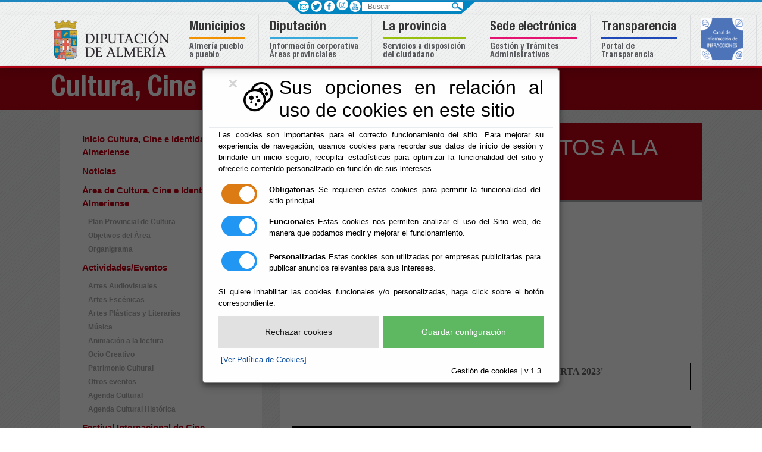

--- FILE ---
content_type: text/html;charset=UTF-8
request_url: https://oluladecastro.es/Servicios/cmsdipro/index.nsf/fiestas.xsp?p=cultura&documentId=753BA6F0D57170EEC12589DB00291C89
body_size: 80102
content:
<!DOCTYPE html>
<html lang="es">
<head>
<script type="text/javascript">if(!navigator.cookieEnabled)window.location.href="http://oluladecastro.es/Servicios/cmsdipro/index.nsf/fiestas.xsp?p=cultura\u0026documentId=753BA6F0D57170EEC12589DB00291C89\u0026SessionID=EEAEAECEEB6FF1658E1389A35CA1DE04DB26ED21";</script>
<title>Diputaci&oacute;n Provincial de Almer&iacute;a - Cultura | CICLO PROVINCIAL CORTOS A LA CARTA - 2023</title>
<script type="text/javascript">var dojoConfig = {locale: 'es-es'};</script>
<script type="text/javascript" src="/xsp/.ibmxspres/dojoroot-1.9.7/dojo/dojo.js"></script>
<script type="text/javascript" src="/xsp/.ibmxspres/dojoroot-1.9.7/ibm/xsp/widget/layout/layers/xspClientDojo.js"></script>
<link rel="stylesheet" type="text/css" href="/xsp/.ibmxspres/dojoroot-1.9.7/dijit/themes/tundra/tundra.css">
<link rel="stylesheet" type="text/css" href="/xsp/.ibmxspres/dojoroot-1.9.7/ibm/domino/widget/layout/css/domino-default.css">
<link rel="stylesheet" type="text/css" href="/domjava/xsp/theme/webstandard/xsp.css">
<link rel="stylesheet" type="text/css" href="/domjava/xsp/theme/webstandard/xspLTR.css">
<link rel="stylesheet" type="text/css" href="/domjava/xsp/theme/webstandard/xspSF.css">
<link rel="stylesheet" type="text/css" href="/Servicios/cmsdipro/index.nsf/cmsdip.css">
<meta name="description" content="Desde el 10 de agosto hasta el 28 de octubre de 2023">
<meta name="keywords" content="Espect&aacute;culos,Artes Audiovisuales,Cine,DPC,">
<meta content="Desde el 10 de agosto hasta el 28 de octubre de 2023">
<meta>
<meta name="viewport" content="width=device-width, initial-scale=1.0">
<meta content="ie=edge" http-equiv="X-UA-Compatible">
<link href="/Servicios/cmsdipro/configuracion.nsf/plantillasref/cultura_departamento-responsive_css/$file/jquery.mmenu.all.css" rel="stylesheet" type="text/css">
<link href="/Servicios/cmsdipro/configuracion.nsf/plantillasref/cultura_departamento-responsive_css/$file/bootstrap.min.css" rel="stylesheet">
<link href="/Servicios/cmsdipro/configuracion.nsf/plantillasref/dipalme_departamento-responsive_css/$file/comun.css" rel="stylesheet">
<link href="/Servicios/cmsdipro/configuracion.nsf/plantillasref/cultura_departamento-responsive_css/$file/departamento.css" rel="stylesheet">
<link href="/Servicios/cmsdipro/configuracion.nsf/plantillasref/cultura_departamento-responsive_css/$file/jquery.mhead.css" rel="stylesheet" type="text/css">
<script type="text/javascript" src="/Servicios/cmsdipro/configuracion.nsf/plantillasref/cultura_departamento-responsive_js/$file/jquery.min.js"></script>
<script type="text/javascript" src="/Servicios/cmsdipro/configuracion.nsf/plantillasref/cultura_departamento-responsive_js/$file/bootstrap.min.js"></script>
<script type="text/javascript" src="/Servicios/cmsdipro/configuracion.nsf/plantillasref/cultura_departamento-responsive_js/$file/jquery.bxslider.min.js"></script>
<script type="text/javascript" src="/Servicios/cmsdipro/configuracion.nsf/plantillasref/cultura_departamento-responsive_js/$file/jquery.mmenu.all.js"></script>
<script type="text/javascript" src="/Servicios/cmsdipro/configuracion.nsf/plantillasref/dipalme_departamento-responsive_js/$file/mapoid.js"></script>
<script type="text/javascript" src="/Servicios/cmsdipro/configuracion.nsf/plantillasref/dipalme_departamento-responsive_js/$file/jquery.mhead.js"></script>
<script type="text/javascript" src="/Servicios/cmsdipro/configuracion.nsf/plantillasref/dipalme_departamento-responsive_js/$file/app.js"></script>
<script type="text/javascript" src="https://www.googletagmanager.com/gtag/js?id=G-NS9T2PYV2F"></script>
<script type="text/javascript"> window.dataLayer = window.dataLayer || []; function gtag(){dataLayer.push(arguments);} gtag('js', new Date()); gtag('config', 'G-NS9T2PYV2F'); </script>
<script type="text/javascript" src="/Servicios/cmsdipro/index.nsf/cmsdipro.js"></script>
<meta content="no-cache" http-equiv="Cache-control">
<meta content="no-cache" http-equiv="Pragma">
<meta name="generator" content="CMSDIP-PRO v.3.1.0">
<link href="/Servicios/cmsdipro/configuracion.nsf/plantillasref/cultura_departamento-responsive/$file/favicon.ico" rel="shortcut icon" type="image/x-icon">
</head>
<body class="xspView tundra">
<script charset="utf-8" type="text/javascript">var cmsxp_pagina = "cultura";var cmsxp_url = "https://oluladecastro.es/Servicios/cmsdipro/index.nsf/fiestas.xsp?p=cultura&documentId=753BA6F0D57170EEC12589DB00291C89";</script><!-- Start - configuración cookies ley rgpd 2018 --> 
<script type="text/javascript" src="https://www.dipalme.org/Servicios/cmsdipro/cookies.nsf/cookies/cookies_init_arc2018_original.js"></script>
<!-- End - configuración cookies ley rgpd 2018 -->
	<!--POSICIÓN TOP-->
	
	<!--FIN POSICIÓN TOP-->

	<header class="fondo-dipalme fixed-top">  
			<!--POSICIÓN HEADER-->	
			
  	 
		 	<div class="container-fluid  line-azul-4">
						<div id="barra_sup"> 	 
										<div id="redes">
													<ul>
														 <li><a href="/Servicios/cmsdipro/index.nsf/informacion.xsp?p=dipalme&documentId=E921E9036CD1D69EC12582180040C420" class="ico-contacto" rel="nofollow" title="Centros de Diputación"  >&nbsp; </a></li>
														 <li><a href="https://twitter.com/dipalme_almeria" class="ico-facebook" target="_blank" rel="nofollow" title="twitter"  >&nbsp; </a></li>
														 <li><a href="https://www.facebook.com/pages/Diputación-de-Almer%C3%ADa/1396030134038350" class="ico-twitter" target="_blank" rel="nofollow" title="facebook"  >&nbsp; </a></li> 
														 <li><a href="https://www.instagram.com/diputacionalmeria/" class="" target="_blank" rel="nofollow" title="instagram" ><img src="/Servicios/cmsdipro/configuracion.nsf/44B1880A609FD5B7C1257EBB0028612F/$file/instagram-diputacion.png" width="20" height="20" alt="instagram" style="margin-bottom: 3px;margin-left: 1px;"/></a></li>
														 <li><a href="https://www.youtube.com/channel/UC958QCVr0y7tzlUwlt8Pryw" class="ico-youtube" target="_blank" rel="nofollow" title="youtube" >&nbsp; </a></li>
													 </ul>
													</div>
									
											<div id="buscador">
												<form action="/Servicios/cmsdipro/index.nsf/buscador.xsp?p=dipalme" method="post" role="search">
													<label class="sr-only" for="buscar">Buscar</label>
													<input class="search-input" name="query" type="text" placeholder="Buscar"  id="buscar" />
													<label class="novisible" for="search">Enviar</label>
													<input type="image" id="search" src="/Servicios/cmsdipro/configuracion.nsf/plantillasref/cultura_departamento-responsive_img/$file/search.png" alt="Buscar" />
									
													</form>
									
											</div>
												
											</div>	
		</div>
		 
  	
			<!--FIN POSICIÓN HEADER-->
	<nav class="navbar navbar-expand-lg navbar-light p-0 shadow">      
		<div class="container position-relative">		
			<!--POSICIÓN MENU-->
			
		 	 <div class="fl_left">
						<a href="//www.dipalme.org" title="Diputación de Almería">
						<img src="/Servicios/cmsdipro/configuracion.nsf/plantillasref/dipalme_departamento-responsive_img/$file/logo.png" width="215" height="84" alt="Logotipo Diputación de Almería"></a>
			 </div>
		
		 
  	<!-- Global site tag (gtag.js) - Google Analytics -->
<script async src="https://www.googletagmanager.com/gtag/js?id=G-RVV7XH5BRE"></script>
<script>
  window.dataLayer = window.dataLayer || [];
  function gtag(){dataLayer.push(arguments);}
  gtag('js', new Date());

  gtag('config', 'G-RVV7XH5BRE');
</script>

		<button class="navbar-toggler cmn-toggle-switch cmn-toggle-switch__htx hidden-md-up" type="button"  id="toggler" aria-controls="list-container" aria-label="Toggle side-bar" aria-expanded="false">
								<span style="font-size:14px">toggle</span>
									</button>

									<nav id="menu-responsive">                                 
												<ul>       
												<li><a href="https://www.dipalme.org">INICIO</a></li>
													 <li><span>MUNICIPIOS</span>
													    <ul>
															 <li><a href="http://www.abla.es">ABLA</a></li>
															 <li><a href="http://www.abrucena.es">ABRUCENA</a></li>
															 <li><a href="http://www.adra.es">ADRA</a></li>
															 <li><a href="http://www.albanchez.es">ALBANCHEZ</a></li>
															 <li><a href="http://www.alboloduy.es">ALBOLODUY</a></li>
															 <li><a href="http://www.albox.es">ALBOX</a></li>
															 <li><a href="http://www.alcolea.es">ALCOLEA</a></li>
															 <li><a href="http://www.alcontar.es">ALCÓNTAR</a></li>
															 <li><a href="http://www.alcudiademonteagud.es">ALCUDIA DE MONTEAGUD</a></li>
    														 <li><a href="http://www.alhabia.es">ALHABIA</a></li>
    														 <li><a href="http://www.alhamadealmeria.es">ALHAMA DE ALMERÍA</a></li>
    														 <li><a href="http://www.alicun.es">ALICÚN</a></li>
    														 <li><a href="http://www.almeria.es">ALMERÍA</a></li>
    														 <li><a href="http://www.almocita.es">ALMÓCITA</a></li>
    														 <li><a href="http://www.alsodux.es">ALSODUX</a></li>
    														 <li><a href="http://www.antas.es">ANTAS</a></li>
    														 <li><a href="http://www.arboleas.es">ARBOLEAS</a></li>
    														 <li><a href="http://www.armunadealmanzora.es">ARMUÑA DE ALMANZORA</a></li>
    														 <li><a href="http://www.bacares.es">BACARES</a></li>
    														 <li><a href="http://www.balanegra.es">BALANEGRA</a></li>
    														 <li><a href="http://www.bayarcal.es">BAYÁRCAL</a></li>
    														 <li><a href="http://www.bayarque.es">BAYARQUE</a></li>
    														 <li><a href="http://www.bedar.es">BÉDAR</a></li>
    														 <li><a href="http://www.beires.es">BEIRES</a></li>
    														 <li><a href="http://www.benahadux.es">BENAHADUX</a></li>
    														 <li><a href="http://www.benitagla.es">BENITAGLA</a></li>
    														 <li><a href="http://www.benizalon.es">BENIZALÓN</a></li>
    														 <li><a href="http://www.bentarique.es">BENTARIQUE</a></li>
    														 <li><a href="http://www.berja.es">BERJA</a></li>
    														 <li><a href="http://www.canjayar.es">CANJÁYAR</a></li>
    														 <li><a href="http://www.cantoria.es">CANTORIA</a></li>
    														 <li><a href="http://www.carboneras.es">CARBONERAS</a></li>
    														 <li><a href="http://www.castrodefilabres.es">CASTRO DE FILABRES</a></li>
    														 <li><a href="http://www.chercoS.es">CHERCOS</a></li>
    														 <li><a href="http://www.chirivel.es">CHIRIVEL</a></li>
    														 <li><a href="http://www.cobdar.es">CÓBDAR</a></li>
    														 <li><a href="http://www.cuevasdelalmanzora.es">CUEVAS DEL ALMANZORA</a></li>    													
     														 <li><a href="http://www.dalias.es">DALÍAS</a></li>
     														 <li><a href="http://www.elejido.es">EL EJIDO</a></li>
                                                             <li><a href="http://www.enix.es">ENIX</a></li>
                                                             <li><a href="http://www.fenix.es">FELIX</a></li>
                                                             <li><a href="http://www.fines.es">FINES</a></li>
                                                             <li><a href="http://www.fiñana.es">FIÑANA</a></li>
                                                             <li><a href="http://www.fondon.es">FONDON</a></li>
                                                             <li><a href="http://www.fuentevictoria.es">FUENTE VICTORIA</a></li>
                                                             <li><a href="http://www.gador.es">GÁDOR</a></li>
                                                             <li><a href="http://www.garrucha.es">GARRUCHA</a></li>
                                                             <li><a href="http://www.gergal.es">GÉRGAL</a></li>
                                                             <li><a href="http://www.huecija.es">HUÉCIJA</a></li>
                                                             <li><a href="http://www.huercaldealmeria.es">HUÉRCAL DE ALMERÍA</a></li>
                                                             <li><a href="http://www.huercal-overa.es">HUÉRCAL OVERA</a></li>
                                                             <li><a href="http://www.illar.es">ILLAR</a></li>
                                                             <li><a href="http://www.instincion.es">INSTINCIÓN</a></li>
                                                             <li><a href="http://www.lamojonera.es">LA MOJONERA</a></li>
                                                             <li><a href="http://www.laroya.es">LAROYA</a></li>
                                                             <li><a href="http://www.tresvillas.es">LAS TRES VILLAS</a></li>
                                                             <li><a href="http://www.laujardeandarax.es">LAUJAR DE ANDARAX</a></li>
                                                             <li><a href="http://www.lijar.es">LÍJAR</a></li>
                                                             <li><a href="http://www.losgallardos.es">LAS GALLARDOS</a></li>
                                                             <li><a href="http://www.lubrin.es">LUBRÍN</a></li>
                                                             <li><a href="http://www.lucainenadelastorres.es">LUCAINENA DE LAS TORRES</a></li>
                                                             <li><a href="http://www.lucar.es">LUCAR</a></li>
                                                             <li><a href="http://www.macael.es">MACAEL</a></li>
                                                             <li><a href="http://www.maria.es">MARÍA</a></li>
                                                             <li><a href="http://www.mojacar.es">MOJÁCAR</a></li>
                                                             <li><a href="http://www.nacimiento.es">NACIMIENTO</a></li>
                                                             <li><a href="http://www.nijar.es">NÍJAR</a></li>
                                                             <li><a href="http://www.ohanes.es">OHANES</a></li>
                                                             <li><a href="http://www.oluladecastro.es">OLULA DE CASTRO</a></li>
                                                             <li><a href="http://www.oluladelrio.es">OLULA DEL RÍO</a></li>
                                                             <li><a href="http://www.oria.es">ORIA</a></li>
                                                             <li><a href="http://www.padules.es">PADULES</a></li>
                                                             <li><a href="http://www.partaloa.es">PARTALOA</a></li>
                                                             <li><a href="http://www.paternadelrio.es">PATERNA DEL RÍO</a></li>
                                                             <li><a href="http://www.pechina.es">PECHINA</a></li>
                                                             <li><a href="http://www.pulpi.es">PULPÍ</a></li>
                                                             <li><a href="http://www.purchena.es">PUERCHENA</a></li>
                                                             <li><a href="http://www.ragol.es">RÁGOL</a></li>
                                                             <li><a href="http://www.rioja.es">RIOJA</a></li>
                                                             <li><a href="http://www.roquetas.es">ROQUETAS</a></li>
                                                             <li><a href="http://www.santacruz.es">SANTA CRUZ DE MARCHENA</a></li>
                                                             <li><a href="http://www.santafedemondujar.es">SANTA FE DE MONDÚJAR</a></li>
                                                             <li><a href="http://www.senes.es">SENÉS</a></li>
                                                             <li><a href="http://www.seron.es">SERÓN</a></li>
                                                             <li><a href="http://www.sierro.es">SIERRO</a></li>
                                                             <li><a href="http://www.somontin.es">SOMONTÍN</a></li>
                                                             <li><a href="http://www.sorbas.es">SORBAS</a></li>
                                                             <li><a href="http://www.sufli.es">SUFLÍ</a></li>
                                                             <li><a href="http://www.tabernas.es">TABERNAS</a></li>
                                                             <li><a href="http://www.taberno.es">TABERNO</a></li>
                                                             <li><a href="http://www.tahal.es">TAHAL</a></li>
                                                             <li><a href="http://www.terque.es">TERQUE</a></li>
                                                             <li><a href="http://www.tijola.es">TÍJOLA</a></li>
                                                             <li><a href="http://www.turre.es">TURRE</a></li>
                                                             <li><a href="http://www.turrillas.es">TURRILLAS</a></li>
                                                             <li><a href="http://www.uleiladelcampo.es/">ULEILA DEL CAMPO</a></li>
                                                             <li><a href="http://www.urracal.es">URRÁCAL</a></li>
                                                             <li><a href="http://www.velefique.es">VELEFIQUE</a></li>
                                                             <li><a href="http://www.velezblanco.es">VÉLEZ BLANCO</a></li>
                                                             <li><a href="http://www.velezrubio.es">VÉLEZ RUBIO</a></li>
                                                             <li><a href="http://www.vera.es">VERA</a></li>
                                                              <li><a href="http://www.viator.es">VIATOR</a></li>
                                                              <li><a href="http://www.vicar.es">VÍCAR</a></li>
                                                              <li><a href="http://www.zurgena.es">ZURGENA</a></li>
        												</ul> 
													 </li>
													 <li><span>DIPUTACIÓN</span>
															<ul>
																 <li><a href="https://app.dipalme.org/bop/publico.zul">BOP</a></li>
																 <li><a href="https://www.dipalme.org/Servicios/cmsdipro/index.nsf/informacion.xsp?p=dipalme&documentId=228854B7690F5964C1257CFB002BF3D4">EMPLEO PÚBLICO</a></li>
																 <li><a href="https://www.dipalme.org/Servicios/cmsdipro/index.nsf/tablon_view_canal.xsp?p=dipalme&canal=Contratante">PERFIL DEL CONTRATANTE</a></li>
																 <li><a href="https://www.dipalme.org/Servicios/cmsdipro/index.nsf/fiestas_view_entidad.xsp?p=dipalme">AGENDA</a></li>
																 <li><a href="https://www.dipalme.org/Servicios/cmsdipro/index.nsf/tablon_view.xsp?p=dipalme">TABLÓN DE ANUNCIOS</a></li>
																 <li><a href="https://www.dipalme.org/Servicios/cmsdipro/index.nsf/anexos_view_entidad_clasificador.xsp?p=dipalme&ref=Impresos+y+formularios">IMPRESOS Y FORMULARIOS</a></li>
																 <li><a href="https://www.dipalme.org/Servicios/cmsdipro/index.nsf/tablon_view_categoria1.xsp?p=dipalme&cat=Normas">NORMAS</a></li>
																 <li><a href="https://www.dipalme.org/Servicios/cmsdipro/index.nsf/informacion.xsp?p=dipalme&documentId=8152A5B63B2A07C0C1258382003C1F04">TRANSPARENCIA</a></li>
																 <li><span>INSTITUCIÓN</span>
															
															
																<ul>
																	 <li><a href="https://www.dipalme.org/Servicios/cmsdipro/index.nsf/informacion.xsp?p=dipalme&ref=DP-IF-Saluda-Presidente">SALUDO DEL PRESIDENTE</a></li>
																	 <li><a href="https://www.dipalme.org/Servicios/cmsdipro/index.nsf/corporaciones_entidad_organo2.xsp?p=dipalme&organo=pleno">CORPORACIÓN</a></li>
																	 <li><a href="https://www.dipalme.org/Servicios/cmsdipro/index.nsf/informacion.xsp?p=dipalme&documentId=F76BBAF7341EA610C1257CDE003E92D5">ORGANIGRAMA</a></li>
																	 <li><a href="https://www.dipalme.org/Servicios/cmsdipro/index.nsf/informacion.xsp?p=RPC&documentId=3E9584A0B8DEEC47C12586C700417CF7">CONTACTO</a></li>
																	 
																</ul>
														 </li>
													
													 <li><span>ÁREAS DE DIPUTACIÓN</span>
														<ul>
																<li><a href="https://www.dipalme.org/Servicios/cmsdipro/index.nsf/informacion.xsp?p=dipalme&ref=DP-IF-PRESIDENCIA">PRESIDENCIA, LUCHA CONTRA LA DESPOBLACIÓN Y TURISMO</a></li>
																<li><a href="https://www.dipalme.org/Servicios/cmsdipro/index.nsf/informacion.xsp?p=dipalme&ref=DP-IF-FOMENTO">FOMENTO</a></li>
																<li><a href="https://www.dipalme.org/Servicios/cmsdipro/index.nsf/informacion.xsp?p=dipalme&ref=DP-IF-SERVICIOS-SOCIALES">BIENESTAR SOCIAL</a></li>
																<li><a href="https://www.dipalme.org/Servicios/cmsdipro/index.nsf/informacion.xsp?p=dipalme&ref=DP-IF-ASISTENCIA-MUNICIPIOS">ASISTENCIA A MUNICIPIOS</a></li>
																<li><a href="https://www.dipalme.org/Servicios/cmsdipro/index.nsf/informacion.xsp?p=dipalme&ref=DP-IF-CULTURA">CULTURA</a></li>
																<li><a href="https://www.dipalme.org/Servicios/cmsdipro/index.nsf/informacion.xsp?p=dipalme&ref=DP-IF-DEPORTES-JUVENTUD">DEPORTES  JUVENTUD</a></li>
																<li><a href="https://www.dipalme.org/Servicios/cmsdipro/index.nsf/informacion.xsp?p=dipalme&ref=DP-IF-PERSONAL_REGINTERIOR">PERSONAL Y RÉGIMEN INTERIOR</a></li>
																<li><a href="https://www.dipalme.org/Servicios/cmsdipro/index.nsf/informacion.xsp?p=dipalme&documentId=4650F0504E80DD33C125843C003BA64D">ECONOMÍA</a></li>
																<li><a href="https://www.dipalme.org/Servicios/cmsdipro/index.nsf/informacion.xsp?p=dipalme&documentId=655863F20EDB695EC125843C003C8DA7">PROMOCIÓN AGROALIMENTARIA Y RÉGIMEN INTERIOR</a></li>

														 </ul>
													</li>
													<li><span>ÁREAS TEMÁTICAS</span>
														<ul>
																<li><a href="https://www.dipalme.org/Servicios/cmsdipro/index.nsf/index.xsp?p=PEuropeos">EUROPA</a></li>
																<li><a href="https://www.dipalme.org/Servicios/Municipios/pueblos.nsf/epv.html">VIVIENDA</a></li>
																<li><a href="https://www.dipalme.org/Servicios/cmsdipro/index.nsf/index.xsp?p=PCivil">PROTECCIÓN CIVIL</a></li>
																<li><a href="https://www.dipalme.org/Servicios/cmsdipro/index.nsf/index.xsp?p=upd">EMPLEO Y PROMOCIÓN ECONÓMICA</a></li>
																<li><a href="https://www.dipalme.org/Servicios/cmsdipro/index.nsf/index.xsp?p=Drogodependencias">DROGODEPENDENCIA</a></li>
																<li><a href="https://www.dipalme.org/Servicios/cmsdipro/index.nsf/index.xsp?p=vivero">VIVERO PROVINCIAL</a></li>
																<li><a href="https://www.dipalme.org/Servicios/cmsdipro/index.nsf/index.xsp?p=biblioteca">ARCHIVO BIBLIOTECA</a></li>
														 </ul>
													</li>
												 </ul>
													 </li>
													 <li><span>LA PROVINCIA</span>
														<ul>
															 <li><a href="http://www.turismoalmeria.com/">SERVICIO PROVINCIAL DE TURISMO</a></li>
															 <li><a href="https://www.dipalme.org/Servicios/cmsdipro/index.nsf/bop_view.xsp?p=dipalme">BOLETÍN DE ALMERÍA</a></li>
															 <li><a href="https://www.dipalme.org/Servicios/cmsdipro/index.nsf/informacion.xsp?p=dipalme&documentId=C65A519240B41E18C1257DFC0046FDBC">INCIDENCIAS CARRETERAS</a></li>
															 <li><a href="https://www.dipalme.org/Servicios/cmsdipro/index.nsf/tablon_view_ultimos.xsp?p=dipalme">TABLÓN DE ANUNCIOS</a></li> 
															 <li><a href="https://www.dipalme.org/Servicios/Informacion/Informacion.nsf/referencia/Diputacion+Provincial+de+Almeria+RPC+RPC-IF-PC-RPC-001">PERFIL DEL CONTRATANTE</a></li> 
															 <li><a href="https://www.dipalme.org/Servicios/Informacion/Informacion.nsf/referencia/Diputacion+Provincial+de+Almeria+Diputacion+DIPU-P-001">GUÍA DE ACTIVIDADES</a></li> 
														     <li><a href="https://www.dipalme.org/Servicios/cmsdipro/index.nsf/tablon_view_categoria1_all.xsp?p=dipalme&cat=Normas">NORMAS PROVINCIAL</a></li>
														     <li><a href="https://www.dipalme.org/Servicios/cmsdipro/index.nsf/index.xsp?p=hacienda">HACIENDA Y RECAUDACIÓN</a></li>
														     <li><a href="https://www.dipalme.org/Servicios/cmsdipro/index.nsf/index.xsp?p=Formacion">FORMACIÓN</a></li>
														     <li><a href="https://www.dipalme.org/Servicios/cmsdipro/index.nsf/fiestas_view_entidad.xsp?p=dipalme">FIESTAS</a></li> 
														     <li><a href="https://www.dipalme.org/Servicios/IAE/farmacias.nsf/infzonas.html?OpenPage">FARMACIAS DE GUARDIA</a></li>
														     <li><a href="http://app.dipalme.org/Infciu">INVERTIMOS EN LA PROVINCIA</a></li>
														     <li><a href="https://www.dipalme.org/Servicios/cmsdipro/index.nsf/index.xsp?p=upd">EMPLEO Y DESARROLLO ECONÓMICO</a></li>
														     <li><a href="https://www.dipalme.org/Servicios/cmsdipro/index.nsf/index.xsp?p=jacpa">ARBITRAJE DE CONSUMO</a></li>
														      <li><a href="https://www.dipalme.org/Servicios/cmsdipro/index.nsf/tablon_view_categoria1_all1.xsp?p=dipalme&cat=Territorio">PLANEAMIENTO</a></li>
														       <li><a href="https://www.dipalme.org/Servicios/cmsdipro/index.nsf/index.xsp?p=encuesta">DIPALSIT</a></li>
														        <li><a href="http://radio.dipalme.org">DIPALME RADIO</a></li>
														 
															 </ul>
															 
													 </li>
													 <li><a href="https://www.dipalme.org/Servicios/cmsdipro/index.nsf/index.xsp?p=sededipalme">TRAMITES ONLINE</a></li>
													 <li><a href="https://www.dipalme.org/Servicios/cmsdipro/index.nsf/informacion.xsp?p=dipalme&documentId=8152A5B63B2A07C0C1258382003C1F04">TRANSPARENCIA</a></li>
													 <li><a href="https://www.dipalme.org/Servicios/cmsdipro/index.nsf/informacion.xsp?p=dipalme&documentId=C7CE17C1DD21C060C12589C2002B612F">INFRACCIONES</a></li>
												</ul>
										 </nav>
		 
  	
  	 
		 	 	
<div id="general" class=" nav-mega">      
<div class="collapse navbar-collapse" id="navbarSupportedContent">

<ul class="navbar-nav mr-auto">

<li class="nav-item d-block d-lg-none">
	<a class="nav-link" id="menu-close" href="#">Inicio</a>
</li>

<li class="nav-item dropdown">
	<a class="nav-link desplegable" href="#" id="navbarDropdown1" role="button"  aria-haspopup="true" aria-expanded="false">
			<span>Municipios</span> <br class="d-none d-lg-inline" /><span class="d-none d-lg-block bottom btn1">Almería pueblo <br />a pueblo</span>
		</a>
		<div class="dropdown-menu cat-municipios w-100" aria-labelledby="navbarDropdown1">
				<div class="row">
						<div class="col-sm">
								<div id="submenu-municipios-left">
							<!--<form action="#" name="Pueblos" method="post">	-->
								<h2>La provincia a un clic</h2>	
								<label for="groupselect">Seleccione un municipio o entidad</label>
								<div class="styled-select">
								<select name="listaentidades" id="groupselect">
						        <option value="01">[Seleccione un Municipio]</option>
								<option value="04001">Abla</option>
						  		<option value="04002">Abrucena</option> 
								<option value="04003">Adra</option>
								<option value="04004">Albanchez</option> 
								<option value="04005">Alboloduy</option> 
								<option value="04006">Albox</option> 
								<option value="04007">Alcolea</option> 
								<option value="04008">Alcóntar</option> 
								<option value="04009">Alcudia de Monteagud</option> 
								<option value="04010">Alhabia</option> 
								<option value="04011">Alhama de Almería</option> 
								<option value="04012">Alicún</option> 
								<option value="04013">Almería</option> 
								<option value="04014">Almócita</option> 
								<option value="04015">Alsodux</option> 
								<option value="04016">Antas</option> 
								<option value="04017">Arboleas</option> 
								<option value="04018">Armuña de Almanzora</option> 
								<option value="04019">Bacares</option> 
								<option value="040201">Balanegra</option> 
								<option value="04020">Bayárcal</option> 
								<option value="04021">Bayarque</option> 
								<option value="04022">Bédar</option> 
								<option value="04023">Beires</option> 
								<option value="04024">Benahadux</option> 
								<option value="04026">Benitagla</option> 
								<option value="04027">Benizalón</option> 
								<option value="04028">Bentarique</option> 
								<option value="04029">Berja</option> 
								<option value="04030">Canjáyar</option> 
								<option value="04031">Cantoria</option>
								<option value="04032">Carboneras</option> 
								<option value="04033">Castro de Filabres</option> 
								<option value="04036">Chercos</option> 
								<option value="04037">Chirivel</option> 
								<option value="04034">Cóbdar</option> 
								<option value="04035">Cuevas del Almanzora</option> 
								<option value="04038">Dalías</option> 
								<option value="04902">El Ejido</option>
								<option value="04041">Enix</option>
								<option value="04043">Felix</option>
								<option value="04044">Fines</option>
								<option value="04045">Fiñana</option>
								<option value="04046">Fondón</option> 
							 	<option value="9999">Fuente Victoria</option>
								<option value="04047">Gádor</option>
								 <option value="04049">Garrucha</option>
								 <option value="04050">Gérgal</option>
								 <option value="04051">Huécija</option>
								 <option value="04052">Huércal de Almería</option>
								 <option value="04053">Huércal Overa</option>
								 <option value="04054">Illar</option>
								 <option value="04055">Instinción</option>
								 <option value="04903">La Mojonera</option>
								 <option value="04056">Laroya</option>
								 <option value="04901">Las Tres Villas</option>
								 <option value="04057">Laujar de Andarax</option>
								 <option value="04058">Líjar</option>
								 <option value="04048">Los Gallardos</option>
								 <option value="04059">Lubrín</option>
								 <option value="04060">Lucainena de las Torres</option>
								 <option value="04061">Lúcar</option>
								 <option value="04062">Macael</option>
								 <option value="04063">María</option>
								 <option value="04064">Mojácar</option>
								 <option value="04065">Nacimiento</option>
								 <option value="04066">Níjar</option>
								 <option value="04067">Ohanes</option>
								 <option value="04068">Olula de Castro</option>
								 <option value="04069">Olula del Río</option>
								 <option value="04070">Oria</option>
								 <option value="04071">Padules</option>
								 <option value="04072">Partaloa</option>
								 <option value="04073">Paterna del Río</option>
								 <option value="04074">Pechina</option>
								 <option value="04075">Pulpí</option>
								 <option value="04076">Purchena</option>
								 <option value="04077">Rágol</option>
								 <option value="04078">Rioja</option>
								 <option value="04079">Roquetas de Mar</option>
								 <option value="04080">Santa Cruz de Marchena</option>
								 <option value="04081">Santa Fe de Mondújar</option>
								 <option value="04082">Senés</option> 
								 <option value="04083">Serón</option>
								 <option value="04084">Sierro</option>
								 <option value="04085">Somontín</option>
								 <option value="04086">Sorbas</option>
								 <option value="04087">Suflí</option>
								 <option value="04088">Tabernas</option>
								 <option value="04089">Taberno</option>
								 <option value="04090">Tahal</option> 
								 <option value="04091">Terque</option> 
								 <option value="04092">Tíjola</option>
								 <option value="04093">Turre</option> 
								 <option value="04094">Turrillas</option>
								 <option value="04095">Uleila del Campo</option>
								 <option value="04096">Urrácal</option>
								 <option value="04097">Velefique</option>
								 <option value="04098">Vélez Blanco</option>
								 <option value="04099">Vélez Rubio</option>
								 <option value="04100">Vera</option>
								 <option value="04101">Viator</option>
								 <option value="04102">Vícar</option>
								 <option value="04103">Zurgena</option></select>	
								     </div>
								 </div>	
						</div>
						<div class="col-sm">
									<div id="mapa">
								<img id="mapaAlmeria" src="/Servicios/cmsdipro/configuracion.nsf/plantillasref/dipalme_dipalme_images/$file/municipios.png" alt="municipios" width="176" height="186" border="0" usemap="#Map" />
									</div>
								
								<div id="mapa-almeria-seleccion"></div>
								
							</div>
						<div class="col-sm">
						<div id="selections">
										<h3>ALMERÍA PUEBLO A PUEBLO</h3>
										<p>Acceda de manera directa a todos y cada uno de los 103 pueblos y 1 entidad que conforman la provincia de Almería, a través del mapa interactivo por municipio o a través del desplegable, obtendrá acceso directo al portal web del Ayuntamiento que busco.</p>
                                        <div class="web"></div>
									</div>
						</div>
					
					</div>    
		
		</div>
</li>
<li class="nav-item dropdown ">
<a class="nav-link " href="#" id="navbarDropdown2" role="button"  aria-haspopup="true" aria-expanded="false">
		<span> Diputación</span><br class="d-none d-lg-inline" /><span class="d-none d-lg-block bottom btn2">Información&nbsp;corporativa <br />Áreas&nbsp;provinciales </span>
	</a>
	<div class="dropdown-menu w-100 cat-diputacion" aria-labelledby="navbarDropdown2">
			<div class="row">
					<div class="col-lg">
						<div class="list-icono"><a href="https://app.dipalme.org/bop/publico.zul" title="B.O.P de almería">BOP</a></div>	
						<div class="list-icono"><a href="https://www.dipalme.org/Servicios/cmsdipro/index.nsf/index.xsp?p=RHumanos" title="Web Empleo público">Empleo público</a></div>	
						<div class="list-icono"><a href="https://www.dipalme.org/Servicios/cmsdipro/index.nsf/tablon_view_canal.xsp?p=dipalme&amp;canal=Contratante" title="Contratante">Perfil de contratante</a></div>	
						<div class="list-icono" style="display:none;"><a href="https://www.dipalme.org/Servicios/cmsdipro/index.nsf/fiestas_view_entidad.xsp?p=dipalme" title="Agenda fiestas y eventos">Agenda</a></div>	
						<div class="list-icono"><a href="https://www.dipalme.org/Servicios/cmsdipro/index.nsf/tablon_view.xsp?p=dipalme" title="Tablón de Anuncios">Tablón de anuncios</a></div>	
						<div class="list-icono"><a href="https://www.dipalme.org/Servicios/cmsdipro/index.nsf/anexos_view_entidad_clasificador.xsp?p=dipalme&amp;ref=Impresos+y+formularios" title="Impresos-Formularios">Impresos y formularios</a></div>	
						<div class="list-icono"><a href="https://www.dipalme.org/Servicios/cmsdipro/index.nsf/tablon_view_categoria1.xsp?p=dipalme&amp;cat=Normas" title="Normas Tablón de anuncios">Normas</a></div>	
						<div class="list-icono"><a href="https://www.dipalme.org/Servicios/cmsdipro/index.nsf/informacion.xsp?p=dipalme&documentId=8152A5B63B2A07C0C1258382003C1F04" title="ley de Transparencia">Transparencia</a></div>	
						<div class="list-icono"><a href="https://www.dipalme.org/Servicios/cmsdipro/index.nsf/informacion.xsp?p=dipalme&documentId=429A16B52F424C0FC12586B20035799D" title="Manual y Cartas de Servicios">Cartas de Servicios</a></div>	
																													 
					</div>
					<div class="col-lg-2">
							<h2>Institución</h2>                                   
									<ul>
												 <li><a href="https://www.dipalme.org/Servicios/cmsdipro/index.nsf/informacion.xsp?p=dipalme&amp;ref=DP-IF-Saluda-Presidente" title="Saluda al presidente de la diputación">Saludo del presidente</a></li>
												 <li><a href="https://www.dipalme.org/Servicios/cmsdipro/index.nsf/corporaciones_entidad_organo2.xsp?p=dipalme&amp;organo=Pleno" title="Corporación provincial">Corporación</a></li>
												 <li><a href="https://www.dipalme.org/Servicios/cmsdipro/index.nsf/informacion.xsp?p=dipalme&amp;documentId=F76BBAF7341EA610C1257CDE003E92D5" title="Organigrama diputación">Organigrama</a></li>
												 <li><a href="https://www.dipalme.org/Servicios/cmsdipro/index.nsf/informacion.xsp?p=RPC&documentId=3E9584A0B8DEEC47C12586C700417CF7" title="Contacto Diputación de Almería">Contacto</a></li>
										
									</ul>
					</div>
					<div class="col-lg-3">
							<h2>Áreas de Diputación</h2> 
							<ul> 
									<li class="first"><a href="https://www.dipalme.org/Servicios/cmsdipro/index.nsf/informacion.xsp?p=dipalme&amp;ref=DP-IF-PRESIDENCIA" title="Presidencia, Lucha contra la Despoblación y Turismo">Presidencia</a>
									
											</li>
									<li class="first"><a href="https://www.dipalme.org/Servicios/cmsdipro/index.nsf/informacion.xsp?p=dipalme&amp;ref=DP-IF-ECONOMIA" title="Economia">Economía</a>
									
											</li>		
									<li><a href="https://www.dipalme.org/Servicios/cmsdipro/index.nsf/informacion.xsp?p=dipalme&amp;ref=DP-IF-FOMENTO" title="Fomento, Infraestructuras, Vertebración del Territorio y Agua">Fomento</a>
													
											</li>
									<li><a href="https://www.dipalme.org/Servicios/cmsdipro/index.nsf/informacion.xsp?p=dipalme&amp;ref=DP-IF-SERVICIOS-SOCIALES" title="Bienestar Social, Igualdad y Familia">Bienestar Social</a>
											
											</li>
									<li><a href="https://www.dipalme.org/Servicios/cmsdipro/index.nsf/informacion.xsp?p=dipalme&amp;ref=DP-IF-ASISTENCIA-MUNICIPIOS" title="Área de Asistencia a Municipios">Asistencia a Municipios</a>
													
											</li>
									<li><a href="https://www.dipalme.org/Servicios/cmsdipro/index.nsf/informacion.xsp?p=dipalme&amp;ref=DP-IF-PERSONAL_REGINTERIOR" title="Área de Recursos Humanos y Régimen Interior">Recursos Humanos</a>											
											
											</li>
									<li><a href="https://www.dipalme.org/Servicios/cmsdipro/index.nsf/informacion.xsp?p=dipalme&amp;ref=DP-IF-AGROALIMENTARIA_COMERCIO_CONSUMO" title="Área de Promoción Agroalimentaria, Comercio y Consumo">Agroalimentaria, Comercio y Consumo</a>											
											
											</li>		
									<li><a href="https://www.dipalme.org/Servicios/cmsdipro/index.nsf/informacion.xsp?p=dipalme&amp;ref=DP-IF-CULTURA" title="Área de Cultura,Cine e Identidad Almeriense">Cultura, Cine e Identidad Almeriense</a>											
											
											</li>
									<li><a href="https://www.dipalme.org/Servicios/cmsdipro/index.nsf/informacion.xsp?p=dipalme&amp;ref=DP-IF-DEPORTES-JUVENTUD" title="Àreas Deportes, Vida Saludable y Juventud">Deportes, Vida Saludable y Juventud</a>											
											
											</li>
												
									</ul>
					</div>
					<div class="col-lg-3">
							<h2>Áreas Temáticas</h2>
							<ul class="area-tematica">
									<li class="first">
									<a href="https://www.dipalme.org/Servicios/cmsdipro/index.nsf/index.xsp?p=PEuropeos" title="Iniciativas Europeas">Europa</a></li>
									<li><a href="https://www.dipalme.org/Servicios/cmsdipro/index.nsf/informacion.xsp?p=dipalme&documentId=54ADF83B1AB972ACC1258799003C9FAE" title="Empresa Provincial para la Vivienda S.L">Vivienda</a></li>
									<li><a href="https://www.dipalme.org/Servicios/cmsdipro/index.nsf/index.xsp?p=PCivil" title="Protección Civil Diputación de Almería">Protección Civil</a></li>
									<li><a href="https://www.dipalme.org/Servicios/cmsdipro/index.nsf/index.xsp?p=upd" title="Desarrollo Económico">Empleo y Promoción Económica</a></li>
									
									<li><a href="https://www.dipalme.org/Servicios/cmsdipro/index.nsf/index.xsp?p=Drogodependencias" title="SP Drogodependencias y Adicciones">Drogodependencias</a></li>
									<li><a href="https://www.dipalme.org/Servicios/cmsdipro/index.nsf/index.xsp?p=vivero" title="Vivero  Provincial Diputación Provicnial de Almería">Vivero Provincial</a></li>
									<li><a href="https://www.dipalme.org/Servicios/cmsdipro/index.nsf/index.xsp?p=biblioteca" title="Biblioteca">Archivo Biblioteca</a></li>
	
					</ul>
					</div>                      
				</div>  
	</div>
</li>

<li class="nav-item dropdown">
<a class="nav-link " href="#" id="navbarDropdown3" role="button"  aria-haspopup="true" aria-expanded="false">
<span>La&nbsp;provincia</span> <br class="d-none d-lg-inline" /><span class="d-none d-lg-block bottom btn3">Servicios&nbsp;a&nbsp;disposición <br />del&nbsp;ciudadano</span>
</a>
<div class="dropdown-menu cat-provincia w-100" aria-labelledby="navbarDropdown3">
	<div class="row">
			<div class="col-sm p-0 b-1">
					<div class="card" style="width:8rem;">
							<img class="card-img-top" src="/Servicios/cmsdipro/configuracion.nsf/plantillasref/dipalme_departamento-responsive_img/$file/ico-patronato.png" title="Servicio Provincial de Turismo" alt="Servicio Prov. de Turismo">
							<div class="card-body-per">                                                
								<a href="http://www.turismoalmeria.com" title="Servicio Provincial de Turismo" class="">Servicio Prov. de Turismo</a>
							</div>
						</div>
				
			</div>
			<div class="col-sm p-0">
					<div class="card" style="width:8rem;">
							<img class="card-img-top" src="/Servicios/cmsdipro/configuracion.nsf/plantillasref/dipalme_departamento-responsive_img/$file/ico-boletin.png" title="Boletín de la Provincia de Almería" alt="BOP de Almería">
							<div class="card-body-per">                                                
								<a href="https://www.dipalme.org/Servicios/cmsdipro/index.nsf/bop_view.xsp?p=dipalme" title="Boletín de la Provincia de Almería" class="">Boletín de Almería</a>
							</div>
						</div>
			 
			</div>
			<div class="col-sm p-0">

					<div class="card" style="width:8rem;">
							<img class="card-img-top" src="/Servicios/cmsdipro/configuracion.nsf/plantillasref/dipalme_departamento-responsive_img/$file/ico-incidencias.png" title="Incidencias Carreteras" alt="Incidencias en Carreteras Provinciales">
							<div class="card-body-per">                                                
								<a href="https://www.dipalme.org/Servicios/cmsdipro/index.nsf/informacion.xsp?p=dipalme&amp;documentId=C65A519240B41E18C1257DFC0046FDBC" title="Incidencias en Carreteras Provinciales" class="">Incidencias Carreteras</a>
							</div>
						</div>
			
			</div>
			<div class="col-sm p-0">
					<div class="card" style="width:8rem;">
							<img class="card-img-top" src="/Servicios/cmsdipro/configuracion.nsf/plantillasref/dipalme_departamento-responsive_img/$file/ico-tablon.png" title="Tablón de Anuncios" alt="Tablón">
							<div class="card-body-per">                                                
								<a href="https://www.dipalme.org/Servicios/cmsdipro/index.nsf/tablon_view_ultimos.xsp?p=dipalme" title="Tablón de Anuncios" class="">Tablón de anuncios</a>
							</div>
						</div>
			 
			</div>
			<div class="col-sm p-0">
					<div class="card" style="width:8rem;">
							<img class="card-img-top" src="/Servicios/cmsdipro/configuracion.nsf/plantillasref/dipalme_departamento-responsive_img/$file/ico-perfil.png" title="Perfil del Contratante" alt="Perfil del contratante">
							<div class="card-body-per">                                                
								<a href="https://www.dipalme.org/Servicios/Informacion/Informacion.nsf/referencia/Diputacion+Provincial+de+Almeria+RPC+RPC-IF-PC-RPC-001" title="Perfil del Contratante" class="">Perfil del contratante</a>
							</div>
						</div>
			 
				</div>
				<div class="col-sm-2">
					<ul>
						<li><a href="https://www.dipalme.org/Servicios/Informacion/Informacion.nsf/referencia/Diputacion+Provincial+de+Almeria+Diputacion+DIPU-P-001" title="Guía de Actividades de la provincia">Guía de Actividades</a></li>
						<li><a href="https://www.dipalme.org/Servicios/cmsdipro/index.nsf/tablon_view_categoria1_all.xsp?p=dipalme&amp;cat=Normas" title="Tablón Normas">Norma Provincial</a></li>
						<li><a href="https://www.dipalme.org/Servicios/cmsdipro/index.nsf/index.xsp?p=hacienda" title="Web Hacienda y Recudación">Hacienda y Recaudación</a></li>
						<li><a href="https://www.dipalme.org/Servicios/cmsdipro/index.nsf/index.xsp?p=Formacion" title="Web Formación">Formación</a></li>
						<li style="display:none;"><a href="https://www.dipalme.org/Servicios/cmsdipro/index.nsf/fiestas_view_entidad.xsp?p=dipalme" title="Fiestas y Eventos de la provincia">Fiestas y Eventos</a></li>
						<li><a href="https://www.dipalme.org/Servicios/IAE/farmacias.nsf/infzonas.html?OpenPage" title="Farmacias de Guardia de la provincia">Farmacias de Guardia</a></li>
						<li class="ultima"><a href="http://app.dipalme.org/Infciu" title="Inversiones de la Diputación Provincial de Almería">Invertimos en la Provincia</a></li>
				       <li><a href="https://www.dipalme.org/Servicios/cmsdipro/index.nsf/index.xsp?p=RPC" title="Foros Red Povincial de Almería">Red Provincial</a></li>
				</ul>
					</div>
					<div class="col-sm-2">
						<ul>
							<li><a href="https://www.dipalme.org/Servicios/cmsdipro/index.nsf/index.xsp?p=upd" title="Web Empleo púplico">Empleo Público</a></li>
							<li><a href="https://www.dipalme.org/Servicios/cmsdipro/index.nsf/index.xsp?p=jacpa" title="Junta Arbitral Provincial">Arbitraje de Consumo</a></li>
							<li><a href="https://www.dipalme.org/Servicios/cmsdipro/index.nsf/tablon_view_categoria1_all1.xsp?p=dipalme&amp;cat=Territorio" title="Tablón Planeamiento">Planeamiento</a></li>
							<li><a href="https://www.dipalme.org/Servicios/cmsdipro/index.nsf/index.xsp?p=encuesta" title="Web Infraestructuras Visor Dipalsit">Dipalsit</a></li>
							<li><a href="https://open.spotify.com/show/49qdSvrMR6DUBPZCdMVkHN" title="Dipalme Radio Entrevistas e Informativos">Dipalme Radio</a></li>
					</ul>
						</div>
		</div>  
</div>
</li>
<li class="nav-item ">
<a class="nav-link" href="https://www.dipalme.org/Servicios/cmsdipro/index.nsf/index.xsp?p=sededipalme"><span>Sede&nbsp;electrónica</span> <br /><span class="d-none d-lg-block bottom btn4">Gestión y Trámites <br />Administrativos </span></a>
</li>
<li class="nav-item ">
	<a class="nav-link" href="https://www.dipalme.org/Servicios/cmsdipro/index.nsf/informacion.xsp?p=dipalme&documentId=8152A5B63B2A07C0C1258382003C1F04"><span>Transparencia</span> <br /><span class="d-none d-lg-block bottom">Portal de <br />Transparencia </span></a>
</li>

<li class="nav-item d-block d-lg">
<a href="/Servicios/cmsdipro/index.nsf/informacion.xsp?p=dipalme&amp;documentId=C7CE17C1DD21C060C12589C2002B612F" title="Infracciones">
<img src="/Servicios/cmsdipro/configuracion.nsf/87FF6D364CCA49CDC125839B0047A83D/%24file/canal.png" width="70" height="70" alt="Infracciones"></a>
	</li>
</ul>

</div>
</div>
		 
  	
			<!--FIN POSICIÓN MENU-->
		</div>
	</nav>    
</header>

<!--POSICIÓN TITULO-AREA-->

  	 
		  <div class="container-fluid mt-111 p-0" id="cabecera_departamento">
		<div class="container"><h1>Cultura, Cine e Identidad Almeriense</h1></div>
	 </div>
		 
  	
<!--FIN POSICIÓN TITULO-AREA-->

<!--CONTENIDO CENTRAL-->
<div class="container-fluid line-gris-bottom-2 fondo-dipalme">
		<div class="container mb-5">
		<div class="row">
				<div class="col-lg-4" >					
						<div id="columna1" class="p-2 h-100">
									<!--POSICIÓN SUB-MENU-->
									<button id="menu_lateral_izquierdo" type="button" class="navbar-light  d-xs-block d-sm-block d-md-block d-lg-none btn  w-100 navbar-dark" data-toggle="collapse"  style="background-color: #bf0215;color:white;"> <span class="navbar-toggler-icon"></span> Menú Cultura</button>
<!-- Global site tag (gtag.js) - Google Analytics -->
<script async src="https://www.googletagmanager.com/gtag/js?id=G-BLK3686YH8"></script>
<script>
  window.dataLayer = window.dataLayer || [];
  function gtag(){dataLayer.push(arguments);}
  gtag('js', new Date());

  gtag('config', 'G-BLK3686YH8');
</script>								
									<!--FIN POSICIÓN SUB-MENU-->
											<div id="col-izq" >
													
													<!--POSICIÓN SUB-MENU-->
													
  	 
		  <ul>
		  	<li><span><a href="/Servicios/cmsdipro/index.nsf/index.xsp?p=cultura" title="Inicio cultura, cine e Identidad Almeriense">Inicio Cultura, Cine e Identidad Almeriense</a></span>
			<li><span><a href="http://blog.dipalme.org/category/cultura/" title="Noticias">Noticias</a></span></li>
		
			<li><span><a href="#" title="">Área de Cultura, Cine e Identidad Almeriense</a></span>
				<ul>
				
					<li><a href="/Servicios/cmsdipro/index.nsf/informacion.xsp?p=cultura&amp;documentId=9666E104B159311BC12583E7003F7599" title="Plan Provincial de Cultura">Plan Provincial de Cultura</a></li>
					<li><a href="/Servicios/cmsdipro/index.nsf/informacion.xsp?p=cultura&amp;ref=DP-CUL-OBJ" title="Objetivos del Área">Objetivos del Área</a></li>
					<li><a href="/Servicios/cmsdipro/index.nsf/informacion.xsp?p=cultura&amp;documentId=ABEF9F68B3B1BBB4C12571AA003FF8EE" title="Organigrama">Organigrama</a></li>
					</ul>
				</li>
			
				<li><span><a href="#" title="Actividades">Actividades/Eventos</a></span>
					<ul>
					
						<li><a href="/Servicios/cmsdipro/index.nsf/fiestas_view_tipo_clasificador2.xsp?p=cultura&amp;tipo=Artes+Audiovisuales&amp;clasificador2=DPC" title="Artes Audiovisuales" >Artes Audiovisuales</a></li>
						<li><a href="/Servicios/cmsdipro/index.nsf/fiestas_view_tipo_clasificador2.xsp?p=cultura&amp;tipo=Artes+Escénicas&amp;clasificador2=DPC" title="Artes Escénicas" >Artes Escénicas</a></li>
						<li><a href="/Servicios/cmsdipro/index.nsf/fiestas_view_tipo_clasificador2.xsp?p=cultura&amp;tipo=Artes+Plásticas&amp;clasificador2=DPC" title="Artes Plásticas" >Artes Plásticas y Literarias</a></li>
						<li><a href="/Servicios/cmsdipro/index.nsf/fiestas_view_tipo_clasificador2.xsp?p=cultura&amp;tipo=Música+y+Danza&amp;clasificador2=DPC" title="Música" >Música</a></li>
						<li><a href="/Servicios/cmsdipro/index.nsf/fiestas_view_subtipo_clasificador2all.xsp?p=cultura&subtipo=Literatura&clasificador2=DPC" title="">Animación a la lectura</a></li>
						<li><a href="/Servicios/cmsdipro/index.nsf/fiestas_view_actividad_clasificador2.xsp?p=cultura&amp;actividad=Actividades+de+formación&amp;clasificador2=DPC" title="Ocio Creativo">Ocio Creativo</a></li>
						<li><a href="/Servicios/cmsdipro/index.nsf/fiestas_view_subtipo_clasificador2all.xsp?p=cultura&subtipo=Patrimonio&clasificador2=DPC" title="Patrimonio Cultural">Patrimonio Cultural</a></li>
    					<li><a href="/Servicios/cmsdipro/index.nsf/fiestas_view_tipo_clasificador2.xsp?p=cultura&amp;tipo=Otros&amp;clasificador2=DPC" title="Otros eventos">Otros eventos</a></li>
						<!--<li><a href="#" title="">Actualidad semanal</a></li>-->
						<li><a href="/Servicios/cmsdipro/index.nsf/informacion.xsp?p=cultura&ref=DP-CUL-INFO" title="Agenda Cultural">Agenda Cultural</a></li>
						<li><a href="/Servicios/cmsdipro/index.nsf/fiestash_view_clasificador2.xsp?p=cultura&amp;clasificador2=dpc" title="Agenda Cultural Histórica">Agenda Cultural Histórica</a></li>
						</ul>
					</li>
					<li><span><a href="#" title="Festival Festival Internacional de Cine de Almería">Festival Internacional de Cine</a></span>
						<ul>
							<li><a target="_blank" href="http://www.festivaldealmeria.com/" title="Página web Festival Internacional de Cine">Web Festival de Cine de Almería</a></li>
							<li><a target="_blank" href="https://almeriaencorto.wordpress.com/" title="Almería Festival Internacional de Cine">Blog de Festival de Cine de Almería</a></li>
							<li><a target="_blank" href="http://www.filmingalmeria.es/" title="Filmingalmeria">Oficina Provincial de Cine</a></li>
							<li><a target="_blank" href="http://www.dipalme.org/Servicios/cmsdipro/index.nsf/tablon_view_categoria1.xsp?p=cultura&cat=FICAL" title="Anuncios FICAL">Anuncios FICAL</a></li>

							</ul>
						</li>
					<li><span><a href="#" title="Festival de cortometrajes">Oficina Provincial de Cine</a></span>
						<ul>
							<li><a href="/Servicios/cmsdipro/index.nsf/formulario_buscador_empresa.xsp?p=filming" title="Filmingalmeria">Guía Profesional</a></li>
							<li><a href="/Servicios/cmsdipro/index.nsf/informacion_view_entidad_rolsc.xsp?p=filming&amp;clasificador=Localizaci%C3%B3n" title="Filmingalmeria">Localizaciones Cinematográficas</a></li>
							<li><a href="https://www.filmingalmeria.es/informacion/servicios-de-filming-almeria" title="Filmingalmeria">Servicios Filming Almería</a></li>
							<li><a href="/Servicios/cmsdipro/index.nsf/informacion.xsp?p=filming&amp;documentId=A178A99B635E78D2C1257D8000320385" title="Filmingalmeria">Ofrezca su Localización</a></li>

							</ul>
						</li>
                    <li><span><a href="#" title="Rutas culturales">Rutas culturales</a></span>
						<ul>
							<li><a href="/Servicios/cmsdipro/index.nsf/informacion.xsp?p=cultura&documentId=2277645DE2CD7022C12582A30028ACFC" title="Patrimonio y turismo de Almería">Patrimonio y turismo de Almería</a></li>
							<li><a href="/Servicios/cmsdipro/index.nsf/informacion.xsp?p=cultura&documentId=17E176BEAE2C8F64C12582A3002E85EF" title="Tesoros del Milenio">Tesoros del Milenio</a></li>
							<li><a href="/Servicios/cmsdipro/index.nsf/informacion.xsp?p=cultura&documentId=869FE9F2B9DE2402C12583F5003E7A6E" title="Almería Barroca">Almería Barroca</a></li>
							<li><a href="/Servicios/cmsdipro/index.nsf/informacion.xsp?p=cultura&documentId=CE66059DC9E0139CC1258446004761F2" title="Almería Industrial">Almería Industrial</a></li>

							</ul>
						</li>
						
					<li><span><a href="/Servicios/cmsdipro/index.nsf/informacion.xsp?p=cultura&documentId=" title="Cajón del tiempo">Cajón del tiempo</a></span></li>
					
							<li><span><a href="/Servicios/cmsdipro/index.nsf/tablon_view_procedencia123.xsp?p=cultura&amp;pr1=Diputación+Provincial+de+Almería&amp;pr2=Cultura+y+Cine&amp;pr3=Cultura" title="Tablón de Anuncios">Tablón de Anuncios</a></span></li>
							<li><span><a target="_blank" href="/Servicios/Anexos/bieneshistoricos.nsf/bienes_entidad.xsp?entidad=Diputación+Provincial+de+Almería" title="Bienes Histórico Artísticos">Bienes Histórico Artísticos</a></span></li>
	
							<li><span><a href="#" title="Infraestructuras">Infraestructuras</a></span><ul>
							<li><a href="/Servicios/cmsdipro/index.nsf/informacion.xsp?p=cultura&documentId=0B165182B0D7113BC1258343002EC448" title="Guía de espacios Escénicos">Guía de Espacios Escénicos</a></li>
						</ul>
							</li>
						<li><span><a href="/Servicios/cmsdipro/index.nsf/informacion.xsp?p=cultura&amp;ref=DP-CUL-PUBLICACIONES" title="Publicaciones">Publicaciones</a></span></li>
						<li><span><a href="/Servicios/cmsdipro/index.nsf/informacion.xsp?p=cultura&documentId=8F564DFA88259638C125829600349AB1" title="Catálogo de Artistas y Grupos de Música y Artes Escénicas Almeriénses P.A.C.A.">Catálogo P.A.C.A.</a></span></li>
						
						<li><span><a href="/Servicios/cmsdipro/index.nsf/informacion.xsp?p=cultura&amp;ref=videoscultura" title="Videoteca">Videoteca</a></span></li>
						<li><span><a href="/Servicios/cmsdipro/index.nsf/informacion.xsp?p=cultura&amp;ref=DP-CUL-ENLACES" title="Enlaces">Enlaces</a></span></li>
						<li><span><a href="/Servicios/cmsdipro/index.nsf/formulario_forms2.xsp?p=cultura&lang&form=suscripciones-cultura" title="Enlaces">Suscripciones</a></span></li>
						<li><span><a href="/Servicios/cmsdipro/index.nsf/formulario_contacto.xsp?p=cultura" title="Contacta con Nosotros">Contacta con Nosotros</a></span></li>
							</ul>
		
		<div id="redescultura" style="margin-top:60px;">
  <h2>Cultura, Diputación Almería</h2>
    <a href="https://www.instagram.com/cultura.dipalme/" title="Instagram " target="_blank">
    <img src="https://www.dipalme.org/Servicios/cmsdipro/configuracion.nsf/059FBBCB6E137BCFC125839800635252/$file/instagram.png" width="66" height="60" alt="Instagram">&nbsp;</a>
    <a href="https://www.facebook.com/DeportesDiputacionAlmeria/" title="facebook dipalme" target="_blank">&nbsp;</a>
    <a href="https://www.youtube.com/channel/UCpLAO5S_ht6nI6yIjN2oXMg" title="you-tube dipalme" target="_blank">
    <img src="https://www.dipalme.org/Servicios/cmsdipro/configuracion.nsf/059FBBCB6E137BCFC125839800635252/$file/ico-you.png" width="64" height="60" alt="Youtube">&nbsp;</a>
	<a href="https://www.facebook.com/Culturadipalme" title="Facebook dipalme" target="_blank">
    <img src="https://www.dipalme.org/Servicios/cmsdipro/configuracion.nsf/059FBBCB6E137BCFC125839800635252/$file/facebook.png" width="64" height="60" alt="Facebook">&nbsp;</a>
			
 </div><hr>
<div id="enredes">
<h2 style="font-size:18px;color: #0c4da2;">Diputación de Almería en la Red</h2>

    <a href="https://twitter.com/dipalme_almeria" title="Twitter Diputación" target="_blank">
    <img style="width:55px; padding:12px 8px" src="https://www.dipalme.org/Servicios/cmsdipro/configuracion.nsf/554A0A0CE05378F2C125894F0028CC56/$file/twitter.png" alt="Ico Twitter"></a>
    
    <a href="https://www.facebook.com/pages/Diputaci%C3%B3n-de-Almer%C3%ADa/1396030134038350" title="facebook dipalme" target="_blank">
    <img style="width:55px; padding:12px 8px" src="https://www.dipalme.org/Servicios/cmsdipro/configuracion.nsf/554A0A0CE05378F2C125894F0028CC56/$file/icono-facebook.png" alt="Ico Facebook"></a>
   
   <a href="https://www.instagram.com/diputacionalmeria/" title="instagram dipalme" target="_blank">
    <img style="width:55px; padding:12px 8px" src="https://www.dipalme.org/Servicios/cmsdipro/configuracion.nsf/554A0A0CE05378F2C125894F0028CC56/$file/icono-instagram.png" alt="Ico Instagram"></a>
   
    <a href="https://www.youtube.com/channel/UC958QCVr0y7tzlUwlt8Pryw" title="you-tube dipalme" target="_blank">
    <img style="width:55px; padding:12px 8px" src="https://www.dipalme.org/Servicios/cmsdipro/configuracion.nsf/554A0A0CE05378F2C125894F0028CC56/$file/icono-youtube.png" alt="Ico You-tube"></a>
</div>
													<!--FIN POSICIÓN SUB-MENU-->

											</div>
							 </div>
				</div>

				<div class="col col-lg-8" id="col-contenido">
							
							<!--POSICIÓN MIGAS-->
							
  	 
		  <span><a href="/Servicios/cmsdipro/index.nsf/index.xsp?p=cultura" title="Inicio">Inicio</a></span>
		<span> - <a href="/Servicios/cmsdipro/index.nsf/index.xsp?p=cultura" title="Cultura y Cine">Cultura y Cine</a></span>
		<span> - CICLO PROVINCIAL CORTOS A LA CARTA - 2023</span>
		 
  	
							<!--FIN POSICIÓN MIGAS-->

							  <!--POSICIÓN COMPONENT-->
							  <!-- ########################################################################################## -->
								
								<form id="view:_id6" method="post" action="/Servicios/cmsdipro/index.nsf/fiestas.xsp?p=cultura&amp;documentId=753BA6F0D57170EEC12589DB00291C89" class="xspForm" enctype="multipart/form-data">
	<div id="doc-dipalme-titulo"><h1>CICLO PROVINCIAL CORTOS A LA CARTA - 2023</h1></div>
	<div id="doc-lectura-cultura">
<div id="readspeaker_button1" class="rs_skip rsbtn rs_preserve">
		    <a rel="nofollow" class="rsbtn_play" accesskey="L" title="Escucha esta p&aacute;gina utilizando ReadSpeaker" href="https://app-eu.readspeaker.com/cgi-bin/rsent?customerid=7440&amp;lang=es_es&amp;readid=col-contenido&amp;url=">
		        <span class="rsbtn_left rsimg rspart"><span class="rsbtn_text"><span>Escuchar</span></span></span>
		        <span class="rsbtn_right rsimg rsplay rspart"></span>
		    </a>
		</div>
	<script src="https://f1-eu.readspeaker.com/script/7440/ReadSpeaker.js?pids=embhl" type="text/javascript"></script>
	<div class="list-noticia-cal"> 
						<img src="/Servicios/Fiestas/Fiestas.nsf/xspcmsdipe/753BA6F0D57170EEC12589DB00291C89/$file/titulo_5.1.1.jpg" width="262" height="204" alt="Noticia" />
								<div class="date"><span class="dia">10</span><span class="mes">Ago</span></div>																		
								<div class="titulo">
									CICLO PROVINCIAL CORTOS A LA CARTA - 2023
									<p><a href="/Servicios/cmsdipro/index.nsf/fiestas.xsp?p=cultura&documentId=753BA6F0D57170EEC12589DB00291C89" title="CICLO PROVINCIAL CORTOS A LA CARTA - 2023">Desde el 10 de agosto hasta el 28 de octubre de 2023</a></p>
								</div>																	
								<div class="clear"></div>
							</div>  
							    
<div id="view:_id6:fiestas_Texto1" class="limpiar_fondo"><div dir="ltr" style="border:solid windowtext 1.0pt;padding:1.0pt 4.0pt 1.0pt 4.0pt;">
<p align="center" style="text-align:center;border:none;padding:0cm;"><strong><span style="font-family:Times New Roman, Times, serif"><span style="font-size:12.0pt;">CICLO PROVINCIAL &#39;CORTOS A LA CARTA 2023&#39;</span></span></strong></p>
</div>

<p align="center" dir="ltr" style="text-align:center;">&nbsp;</p>

<p dir="ltr">&nbsp;&nbsp;&nbsp;&nbsp;&nbsp;&nbsp;&nbsp;&nbsp;&nbsp;&nbsp;&nbsp;&nbsp;&nbsp;&nbsp;&nbsp;&nbsp;&nbsp;&nbsp;&nbsp;&nbsp;&nbsp;&nbsp;&nbsp;&nbsp;&nbsp;&nbsp;&nbsp;&nbsp;&nbsp; <img alt="" height="526" src="/Servicios/cmsdipro/index.nsf/xsp/.ibmmodres/persistence/DominoDoc-51B6A-Fiestas_Texto/titulo_5_1688035659297.1.1.jpeg" width="937" /></p>

<p dir="ltr">&nbsp;</p>

<p dir="ltr"><span style="font-size:14px;"><span style="font-family:Times New Roman, Times, serif">En el Plan Provincial de Cultura y Cine 2023, se ha previsto dentro del proyecto &lsquo;Redes Audiovisuales&rsquo; el ciclo provincial &lsquo;Cortos a la carta 2023&rsquo;. La finalidad de este ciclo es la de facilitar los medios para que en la provincia se puedan conocer las pel&iacute;culas premiadas del Certamen Internacional de Cortometrajes &lsquo;Almer&iacute;a en corto&rsquo; de FICAL; por otro lado, aportar contenidos para reforzar las programaciones culturales de los ayuntamientos de la provincia.</span></span></p>

<p dir="ltr">&nbsp;</p>

<p dir="ltr"><strong><span style="font-family:Times New Roman, Times, serif"><span style="font-size:10.0pt;">PROGRAMACI&Oacute;N</span></span></strong></p>

<p dir="ltr" style="text-align:justify;"><span style="font-size:14px;"><span style="font-family:Times New Roman, Times, serif">Se van a realizar un total de 12 sesiones de unos 70 minutos de duraci&oacute;n en 6 municipios.</span></span></p>

<p dir="ltr" style="text-align:justify;"><span style="font-size:14px;"><span style="font-family:Times New Roman, Times, serif"><img alt="" src="/Servicios/cmsdipro/index.nsf/xsp/.ibmmodres/persistence/DominoDoc-51B6A-Fiestas_Texto/Población_1688034507170.jpeg" style="height: 250px; width: 500px;" /></span></span></p>

<p dir="ltr" style="text-align:justify;">&nbsp;</p>

<p dir="ltr"><span style="font-family:Times New Roman, Times, serif"><span style="font-size:14px;">Quedando las sesiones distribuidas de la siguiente forma:</span></span><br />
<img alt="" src="/Servicios/cmsdipro/index.nsf/xsp/.ibmmodres/persistence/DominoDoc-51B6A-Fiestas_Texto/Sesión1_1688040039318.jpeg" style="height: 250px; width: 500px;" /></p>

<p dir="ltr"><br />
<img alt="" src="/Servicios/cmsdipro/index.nsf/xsp/.ibmmodres/persistence/DominoDoc-51B6A-Fiestas_Texto/2_1688040100674.jpeg" style="height: 250px; width: 500px;" /></p>

<p dir="ltr"><img alt="" src="/Servicios/cmsdipro/index.nsf/xsp/.ibmmodres/persistence/DominoDoc-51B6A-Fiestas_Texto/3_1688040224667.jpeg" style="height: 250px; width: 500px;" /></p>

<p dir="ltr"><img alt="" src="/Servicios/cmsdipro/index.nsf/xsp/.ibmmodres/persistence/DominoDoc-51B6A-Fiestas_Texto/4_1688040388226.jpeg" style="width: 500px; height: 250px;" /></p>

<p dir="ltr"><img alt="" src="/Servicios/cmsdipro/index.nsf/xsp/.ibmmodres/persistence/DominoDoc-51B6A-Fiestas_Texto/5_1688040431056.jpeg" style="width: 500px; height: 250px;" /></p>

<p dir="ltr"><img alt="" src="/Servicios/cmsdipro/index.nsf/xsp/.ibmmodres/persistence/DominoDoc-51B6A-Fiestas_Texto/6_1688040448067.jpeg" style="width: 500px; height: 250px;" /></p>

<p dir="ltr">&nbsp;</p>

<p dir="ltr">CAMBIO DE FECHA</p>

<table border="1" dir="ltr" style="width: 500px; table-layout: fixed; overflow-wrap: break-word; border-collapse : collapse; border-color : #696969;">
	<tbody>
		<tr>
			<td style="overflow: hidden; width: 500px; border-color : #696969;">
			<p><span style="color:#FF0000;">NUEVA FECHA: SESI&Oacute;N SEGUNDA. ALM&Oacute;CITA. S&Aacute;BADO 7/10/2023 20:00 HORAS</span><img alt="" src="/Servicios/cmsdipro/index.nsf/xsp/.ibmmodres/persistence/DominoDoc-51B6A-Fiestas_Texto/7_1688040471578.jpeg" style="height: 250px; width: 500px;" /></p>
			</td>
		</tr>
	</tbody>
</table>

<p dir="ltr"><br />
<img alt="" src="/Servicios/cmsdipro/index.nsf/xsp/.ibmmodres/persistence/DominoDoc-51B6A-Fiestas_Texto/8_1688040486591.jpeg" style="width: 500px; height: 200px;" /></p>

<table border="1" dir="ltr" style="width: 500px; table-layout: fixed; overflow-wrap: break-word; border-collapse : collapse; border-color : #696969;">
	<tbody>
		<tr>
			<td style="overflow: hidden; width: 500px; border-color : #696969;">
			<p><strong><span style="color:#FF0000;">FINES.</span></strong></p>

			<p><strong><span style="color:#FF0000;">CAMBIO DE&nbsp;FECHA: </span></strong></p>

			<p><strong><span style="color:#FF0000;">LA SESI&Oacute;N 9 DEL 19/10/2023 PASA AL D&Iacute;A 15/11/2023</span></strong></p>
			</td>
		</tr>
	</tbody>
</table>

<p dir="ltr"><img alt="" src="/Servicios/cmsdipro/index.nsf/xsp/.ibmmodres/persistence/DominoDoc-51B6A-Fiestas_Texto/9_1688040501664.jpeg" style="height: 250px; width: 500px;" /></p>

<p dir="ltr"><strong><span style="color:#FF0000;">FINES.</span></strong></p>

<p dir="ltr"><strong><span style="color:#FF0000;">CAMBIO DE&nbsp;FECHA: </span></strong></p>

<p dir="ltr"><strong><span style="color:#FF0000;">LA SESI&Oacute;N 10&nbsp;DEL 26/10/2023 PASA AL D&Iacute;A 25/10/2023</span></strong></p>

<p dir="ltr"><img alt="" src="/Servicios/cmsdipro/index.nsf/xsp/.ibmmodres/persistence/DominoDoc-51B6A-Fiestas_Texto/10_1688040515586.jpeg" style="height: 250px; width: 500px;" /></p>

<p dir="ltr"><img alt="" src="/Servicios/cmsdipro/index.nsf/xsp/.ibmmodres/persistence/DominoDoc-51B6A-Fiestas_Texto/11_1688040528054.jpeg" style="height: 250px; width: 500px;" /></p>

<p dir="ltr"><br />
<img alt="" src="/Servicios/cmsdipro/index.nsf/xsp/.ibmmodres/persistence/DominoDoc-51B6A-Fiestas_Texto/12_1688040543228.jpeg" style="height: 250px; width: 500px;" /></p>

<p dir="ltr"><strong><span style="font-family:Times New Roman, Times, serif"><span style="font-size:10.0pt;">INFORMACI&Oacute;N COMPLEMENTARIA</span></span></strong></p>

<p dir="ltr" style="text-align:justify;"><span style="font-size:14px;"><span style="font-family:Times New Roman, Times, serif">Este ciclo provincial se programa para un p&uacute;blico interesado por la cultura audiovisual en general y por el desarrollo de la producci&oacute;n de cortometrajes.</span></span></p>

<p dir="ltr" style="text-align:justify;text-indent:35.4pt;"><span style="font-size:14px;"><span style="font-family:Times New Roman, Times, serif">Los programas elaborados <strong><u>no est&aacute;n dirigidos para p&uacute;blico infantil</u></strong>. </span></span></p>

<p dir="ltr">&nbsp;</p>

<p dir="ltr">&nbsp;</p>
</div>
<input type="hidden" name="$$viewid" id="view:_id6__VUID" value="!d13xodjwy9i9o8rgp0yxubk9p!">
<input type="hidden" name="$$xspsubmitid">
<input type="hidden" name="$$xspexecid">
<input type="hidden" name="$$xspsubmitvalue">
<input type="hidden" name="$$xspsubmitscroll">
<input type="hidden" name="view:_id6" value="view:_id6"></form>

<!--Inserte aquí el código html de fin-->
<div class="addthis">
  <!-- AddThis Button BEGIN -->
<div class="addthis_toolbox addthis_default_style addthis_16x16_style">
<a class="addthis_button_facebook"></a>
<a class="addthis_button_twitter"></a>
<a class="addthis_button_google_plusone_share"></a>
<a class="addthis_button_email"></a>
<a class="addthis_button_compact"></a><a class="addthis_counter addthis_bubble_style"></a>
</div>
<script type="text/javascript">var addthis_config = {"data_track_addressbar":false};</script>
<script type="text/javascript" src="//s7.addthis.com/js/300/addthis_widget.js#pubid=ra-5189f990216d738e"></script>
<!-- AddThis Button END -->
</div>
<br class="clearfix" />
	</div><span id="view:computedField1" class="xspTextComputedField"></span> 	
  							<!-- ########################################################################################## --> 							
							  <!--FIN POSICIÓN COMPONENT-->
				</div>
			</div>
		</div>
	</div>
<!--FIN CONTENIDO CENTRAL-->
	

<!--FOOTER-->
	<div class="container-fluid line-azul-bottom-4">
			<footer class="container pt-4">
					
  	 
    		<div class="row nobak-gutters">
			
								<div class="col-sm-2 footer-nav">
										<div class="title-footer">Red Provincial</div>
										<ul>
											 <li><a href="https://www.dipalme.org/Servicios/cmsdipro/index.nsf/index.xsp?p=IntranetDP" title="Intranet de la Diputación de Almería" >Intranet Provincial</a></li>
											 <li><a href="https://www.dipalme.org/Servicios/cmsdipro/index.nsf/index.xsp?p=IntranetAdheridos" title="Intranet Entidades Adheridas al Convenio Marco de la Red Provincial">Intranet Adheridos</a></li>
											 <li><a href="https://www.dipalme.org/Servicios/cmsdipro/index.nsf/index.xsp?p=IntranetBeneficiarios"  title="Intranet Asociaciones sin fines de lucro Beneficiarias del Convenio Marco de la Red Provincial">Intranet Beneficiarios</a></li>
										<!--	<li><a href="https://app.dipalme.org/eportal/identificacion.zul" title="Portal Empleados de la Diputación de Almería">Portal Empleados</a></li> -->
	                                            
											 <li><a href="https://www.dipalme.org/Servicios/Organizacion/servicios.nsf/serviciosytipo.xsp?entidad=Diputacion+Provincial+de+Almeria&amp;tipo=Entidades+Locales"  title="Guía de Servicios que la Diputación Presta a las Entidades Locales Adheridas al Convenio Marco de la Red Provincial">Servicios EE.LL.</a></li>
											 <li><a href="https://www.dipalme.org/Servicios/cmsdipro/index.nsf/index.xsp?p=RPC" title="Red Provincial, Foros, Actividades, Noticias">Red Provincial</a></li>
										 </ul>	
										 <div class="title-footer">Enlaces de interés</div>
										 <ul>
												 <li><a href="https://www.dipalme.org/Servicios/Organizacion/servicios.nsf/ficha.xsp?id=5CDB1645840D3E17C1257965002FB8BA" title="Beneficiarios Red Provincial">Beneficiarios Red Provincial </a></li>
												 <li><a href="http://www.sedecatastro.gob.es/" title="Punto de Informacion del Catastro">Punto de Informacion del Catastro </a></li>
												 <li><a href="http://www.agenciatributaria.es/" title="Ir a página de la Agencia Tributaria">Agencia Tributaria</a></li>
												 <li><a href="http://www.seap.minhap.gob.es/index.html" title="Ministerio de Administraciones Públicas">Ministerio de Administraciones Públicas </a></li>
												 <li><a href="http://www.juntadeandalucia.es" title="Junta de Andalucia">Junta de Andalucia </a></li>
												 <li><a href="https://www.dipalme.org/Servicios/Anexos/Anexos.nsf/descargas?OpenAgent&amp;ref=RPC-AX-2015121101" title="Descargar Manual del Concejal">Manual del Concejal</a></li>
			 
											 </ul>	 
								</div>

								<div class="col-sm-2 footer-nav">
									
									<div class="title-footer">Consorcios</div>
<ul>
	<li><a href="https://www.dipalme.org/Servicios/cmsdipro/index.nsf/index.xsp?p=cbp"  title="Bomberos del Poniente">Bomberos Poniente</a></li>
	<li><a href="http://www.bomberoslevantealmeriense.es/"  title="Bomberos del Levante">Bomberos Levante</a></li>
	<li><a href="https://www.dipalme.org/Servicios/cmsdipro/index.nsf/index.xsp?p=calv-rsu" title="Almanzora Levante RTRSU">Almanzora Levante R.T.R.S.U.</a></li>
	<li><a href="https://consorcio2.almeria.es/" title="Ir a web CRS II">Gestión de Residuos Sector-II</a></li>
	<li><a href="https://www.consorciouned.almeria.es" title="Consorcio para el Centro Asociado de la UNED en Almería">U.N.E.D.</a></li>

</ul>		

<div class="title-footer">Organismos autónomos</div>
<ul>
	<li><a href="http://www.iat.almeria.es" title="Instituto Almeriense de Tutela">Instituto Almeriense de Tutela</a></li>


</ul>

<div class="title-footer">Arbitraje de Consumo</div>
<ul>
	<li><a href="https://www.dipalme.org/Servicios/cmsdipro/index.nsf/index.xsp?p=jacpa" title="Arbitraje de Consumo Junta Provincial">Junta Arbitral Provincial</a></li>


</ul>
								
								</div>
								<div class="col-sm-2 footer-nav">
									
									<div class="title-footer">Secciones Sindicales</div>
<ul>
<li><a href="http://www.fesp-ugt.dipalme.org" title="FeSP Servicios Públicos UGT" >FeSP-UGT</a></li>
<li><a href="http://ccoodiputacionalmeria.blogspot.com/" title="C.C.O.O Diputación de Almería">C.C.O.O.</a></li>
<li><a href="http://local.csifalmeria.com/diputacion" title="CSI-F Almería">CSI-F</a></li>
<li><a href="https://sepal-almeria.my.canva.site/" title="SEPAL">SEPAL</a></li>

</ul>

<div class="title-footer">Grupos Políticos</div>
			<ul>
					<li><a href="http://www.psoealmeria.com/tag/diputacion-provincial" title="PSOE Almería">PSOE</a></li>
					<li><a href="http://ppalmeria.com/" title="PP Almería">PP</a></li>
					<li><a href="https://www.voxespana.es/almeria" title="VOX España">VOX</a></li>
														
				</ul>	
								</div>
								<div class="col-sm-3">                                        
									<div class="title-footer">Diputación Provincial de Almería</div>
									<ul>
										<li><p>Sede Electrónica<br/>Diputación Provincial de Almería</p></li>
										<li>C/ Navarro Rodrigo, 17 - 04001 Almería</li>
										<li>Telf 950 211 100 Fax: 950 211 131</li>
										<li>registro@dipalme.org</li>
										<li>RRAE BOPA núm 57 de 24 de marzo de 2009</li>
										<li>NIF: P-0400000-F</li>                        
										</ul>
										<div id="enredes-pie" class="tile">
												<a href="https://twitter.com/dipalme_almeria" title="twitter" target="_blank"><img src="http://www.dipalme.org/Servicios/cmsdipro/configuracion.nsf/D3F3433A2D1183F1C125839B0047A839/%24file/icono-twitter.png" width="32" height="32" alt="Ico Twitter" />&nbsp;</a>
												<a href="https://www.facebook.com/diputaciondealmeria/" title="facebook" target="_blank"><img src="http://www.dipalme.org/Servicios/cmsdipro/configuracion.nsf/D3F3433A2D1183F1C125839B0047A839/%24file/icono-facebook.png" width="32" height="32" alt="Ico Facebook" />&nbsp;</a>
												<a href="https://www.instagram.com/diputacionalmeria/" title="instagram" target="_blank"><img src="http://www.dipalme.org/Servicios/cmsdipro/configuracion.nsf/D3F3433A2D1183F1C125839B0047A839/%24file/icono-instagram.png" width="32" height="32" alt="Ico Instagram" />&nbsp;</a>
												<a href="https://www.youtube.com/channel/UC958QCVr0y7tzlUwlt8Pryw" title="you-tube" target="_blank"><img src="http://www.dipalme.org/Servicios/cmsdipro/configuracion.nsf/D3F3433A2D1183F1C125839B0047A839/%24file/icono-youtube.png" width="32" height="32" alt="Ico You" />&nbsp;</a>
											 </div>	 
								</div>
								<div class="col-sm-3">
										<br />
										<img src="/Servicios/cmsdipro/configuracion.nsf/plantillasref/dipalme_departamento-responsive_img/$file/logo_pie.png" width="117" height="147" title="Diputación de Almería" alt="Logo Pie" class="logo mx-auto d-block" />
										<br />
										<img src="/Servicios/cmsdipro/configuracion.nsf/plantillasref/dipalme_departamento-responsive_img/$file/uefeder.jpg"  title="Unión Europea" alt="Unión Europea FEDER" class="logo mx-auto d-block" />
								</div>
							</div>
		 
  	
  	 
    	
									<div class="container">
										
										<div class="row d-block d-md-none">
											<div class="col-sm-2">
												
											</div>
											<div id="footer-tool-link" class="col-sm" style="text-align:center;" align="center">
															<ul>
																			<li class="d-inline"><a class="d-inline" href="https://www.dipalme.org/Servicios/cmsdipro/index.nsf/contenidos.xsp?p=dipalme&amp;ref=aviso_legal" title="Información Aviso Legal">Aviso Legal</a></li>
																			<li class="d-inline"><a class="d-inline" href="https://www.dipalme.org/Servicios/cmsdipro/index.nsf/contenidos.xsp?p=dipalme&amp;ref=accesibilidad" title="Accesibilidad Web">Accesibilidad</a></li>
																			<li class="d-inline"><a class="d-inline" href="https://www.dipalme.org/Servicios/cmsdipro/index.nsf/componente.xsp?p=dipalme&amp;ref=mapa_web" title="Contenido del Mapa web">Mapa web</a></li>
																			<li class="d-inline"><a class="d-inline" href="https://www.dipalme.org/Servicios/cmsdipro/index.nsf/contenidos.xsp?p=dipalme&amp;ref=politica_privacidad" title="Información Política de Privacidad">Privacidad</a></li>
																			<li class="d-inline"><a class="d-inline" href="https://www.dipalme.org/Servicios/cmsdipro/index.nsf/contenidos.xsp?p=dipalme&amp;ref=cookies" title="Información Política de cookies">Cookies</a></li>
																			<li class="d-inline"><a class="d-inline" href="https://www.dipalme.org/Servicios/cmsdipro/index.nsf/informacion.xsp?p=dipalme&amp;documentId=E921E9036CD1D69EC12582180040C420" title="Contacto Diputación de Almería">Contacto</a></li>
																			</ul>
											</div>
											<div class="col-sm-2">
											 
											</div>
										</div>

					<div id="footer-tool" class="d-none d-md-block"> 
					<ul>
						<li><a href="https://www.dipalme.org/Servicios/cmsdipro/index.nsf/contenidos.xsp?p=dipalme&amp;ref=aviso_legal" title="Información Aviso Legal">Aviso Legal</a></li>
						<li><a href="https://www.dipalme.org/Servicios/cmsdipro/index.nsf/contenidos.xsp?p=dipalme&amp;ref=accesibilidad" title="Accesibilidad Web">Accesibilidad</a></li>
						<li><a href="https://www.dipalme.org/Servicios/cmsdipro/index.nsf/componente.xsp?p=dipalme&amp;ref=mapa_web" title="Contenido del Mapa web">Mapa web</a></li>
						<li><a href="https://www.dipalme.org/Servicios/cmsdipro/index.nsf/contenidos.xsp?p=dipalme&amp;ref=politica_privacidad" title="Información Política de Privacidad">Privacidad</a></li>
						<li><a href="https://www.dipalme.org/Servicios/cmsdipro/index.nsf/contenidos.xsp?p=dipalme&amp;ref=cookies" title="Información Política de cookies">Cookies</a></li>
						<li><a href="https://www.dipalme.org/Servicios/cmsdipro/index.nsf/informacion.xsp?p=RPC&documentId=3E9584A0B8DEEC47C12586C700417CF7" title="Contacto Diputación de Almería">Contacto</a></li>
						</ul>
				 
					
		
</div>
					
											</div>
	 
		
		 
  			

						
			</footer>
</div>
<!--FIN FOOTER-->	

<!--POSICIÓN BOTTOM-->
	
<!--FIN POSICIÓN BOTTOM-->
<script> 
// Hay que escapar el codigo, puedes usar herramientas online como https://www.freeformatter.com/javascript-escape.html 

var codigo = "<script>\r\n (function(i,s,o,g,r,a,m){i[\'GoogleAnalyticsObject\']=r;i[r]=i[r]||function(){\r\n (i[r].q=i[r].q||[]).push(arguments)},i[r].l=1*new Date();a=s.createElement(o),\r\n m=s.getElementsByTagName(o)[0];a.async=1;a.src=g;m.parentNode.insertBefore(a,m)\r\n })(window,document,\'script\',\'https:\/\/www.google-analytics.com\/analytics.js\',\'ga\');\r\n\r\n ga(\'create\', \'G-BLK3686YH8\', \'auto\');\r\n ga(\'send\', \'pageview\');\r\n\r\n<\/script>"; 

config_cookies_arc.imprimirCookiesPersonalizadas(codigo); 

</script> 
</body>
</html>